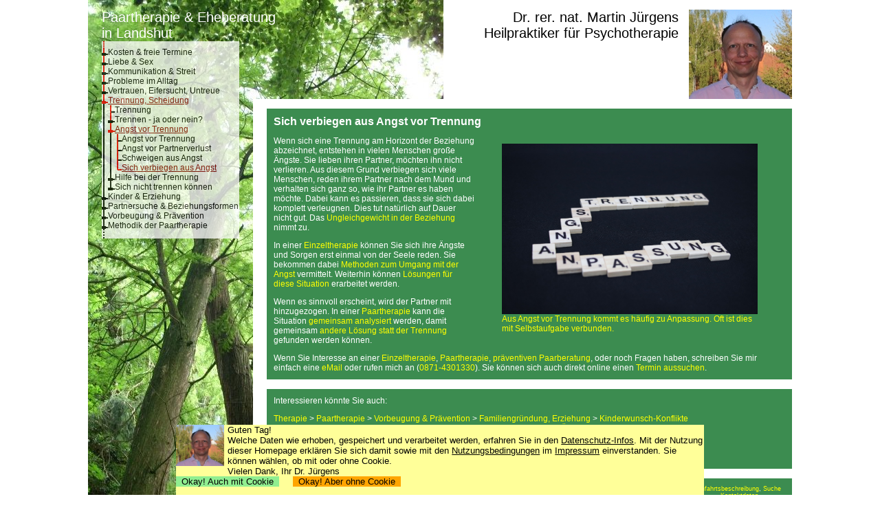

--- FILE ---
content_type: text/html; charset=UTF-8
request_url: https://www.paartherapie-landshut.info/paarberatung.php?system=2i00-2k03
body_size: 9858
content:
<html>
<head>
           <META name="robots" content="follow">
           <META NAME="Author" CONTENT="Dr. rer. nat. Martin J&uuml;rgens">
           <title>Ich verbiege mich aus Angst vor Trennung / Scheidung - Eheberatung und Paartherapie in Landshut (Praxis f&uuml;r Paarberatung und Ehetherapie in Landshut)</title>
           <META NAME="Publisher" CONTENT="www.paartherapie-landshut.info">
<meta charset="utf-8"/>
<meta name="viewport" content="width=device-width, initial-scale=1.0"/>
<style type="text/css">

/*** Mobiltelefon-Ansicht ***/

/********************************************************************
			Mobil -- CookieHinweis
********************************************************************/

div#CookieHinweis, div#FormAbsendenHinweis {
	position: fixed;
	bottom: 0;
	width: 100%;
	left: 0;
	height: 8rem;
	attachment: fixed;
	background-color: rgb(255,255,153);
	overflow:auto
}

div#FormAbsendenHinweis {
	visibility: hidden;
}

div#CookieHinweis img, div#FormAbsendenHinweis img {
	height: 3rem;
	float: left;
	margin: 0 0.2em 0.2em 0;
}

div#CookieHinweis p, div#CookieHinweis a, div#CookieHinweis p a, div#FormAbsendenHinweis p, div#FormAbsendenHinweis a, div#FormAbsendenHinweis p a {
	color: black;
	margin: 0;
	font-size: 0.6rem;
	text-decoration: none;
}

/********************************************************************
			Mobil -- YouTube
********************************************************************/

iframe#YouTube {
	width: 100%;
}

@media all and (min-width: 28em) {
	
/********************************************************************
			breitere Smartphones -- YouTube
********************************************************************/

iframe#YouTube {
	width: 20em;/* 553 px*/
	height: 10.8em/* 300px */;
	float: right;
	margin-left: 0.5em;
}

} /* @media all and (min-width: 28em) */
/*** Smart Phones quer und Tablets mit mittlerer Auflösung ***/

@media all and (min-width: 37.5rem) {
	
/********************************************************************
			MobilQuer -- CookieHinweis 
********************************************************************/

div#CookieHinweis, div#FormAbsendenHinweis {
	height: 5rem;
}
	
} /* Smart Phones quer und Tablets mit mittlerer Auflösungv */



/*** Large screens ***/

@media all and (min-width: 55rem) {

/********************************************************************
			Large -- CookieHinweis
********************************************************************/

div#CookieHinweis, div#FormAbsendenHinweis {
	left: 5%;
	width: 90%;
	height: 6.4rem;
	/*background-color: green;/*999*/
}


div#CookieHinweis img, div#FormAbsendenHinweis img {
	height: 3.8rem;
	float: left;
	margin: 0 0.4em 0 0;
}

div#CookieHinweis p, div#CookieHinweis a, div#CookieHinweis p a, div#FormAbsendenHinweis p, div#FormAbsendenHinweis a, div#FormAbsendenHinweis p a {
	margin: 0;
	font-size: 0.8rem;
	color: black;
}

} /* Large screens */


/*** Noch größer: Text-Breite anpassen ***/

@media all and (min-width: 58rem) {

/********************************************************************
			Noch größer -- CookieHinweis
********************************************************************/

div#CookieHinweis, div#FormAbsendenHinweis {
	left: 10%;
	width: 80%;
	height: 6.4rem;

	/*background-color: blue;/*999*/

	
}

} /*Noch größer*/

/*** Noch VIEL größer ***/

@media all and (min-width: 80rem) {

div#CookieHinweis, div#FormAbsendenHinweis {
	left: 20%;
	width: 60%;
	/*background-color: orange;/*999*/
}

} /*Noch VIEL größer */
</style>

           <link rel=stylesheet type="text/css" href="/formate_pt.css">
           <META NAME="keywords" CONTENT="Wunsch erf&uuml;llen, &uuml;beranpassen, besch&ouml;nigen, bes&auml;nftigen, &Uuml;beranpassung">
           <META NAME="revisit-after" CONTENT="18 days">
           <META NAME="Copyright" CONTENT="1998 - 2016 Dr. rer. nat. Martin J&uuml;rgens">
           <META NAME="description" CONTENT="F&uuml;r Landshut, Moosburg, Freising, Dingolfing, Velden, Vilsbiburg: Paarberatung, Paartherapie, Eheberatung, Ehetherapie. Sie haben Angst, der Partner k&ouml;nnte sich trennen? Deshalb passen Sie sich immer mehr an?  Das ist eine heftige Belastung f&uuml;r die Beziehung! Dr. Martin J&uuml;rgens unterst&uuml;tzt durch Paartherapie und Eheberatung in Landshut f&uuml;r das Einzugsgebiet bis Freising, Moosburg, Deggendorf, Dingolfing und Velden.">
           <META HTTP-EQUIV="Reply to" CONTENT="martin.juergens@drmj.de">
           <META NAME="Language" CONTENT="deutsch, german, de">
           <META http-equiv="expires" content="0">
<link rel="apple-touch-icon" sizes="57x57" href="/apple-icon-57x57.png">
<link rel="apple-touch-icon" sizes="60x60" href="/apple-icon-60x60.png">
<link rel="apple-touch-icon" sizes="72x72" href="/apple-icon-72x72.png">
<link rel="apple-touch-icon" sizes="76x76" href="/apple-icon-76x76.png">
<link rel="apple-touch-icon" sizes="114x114" href="/apple-icon-114x114.png">
<link rel="apple-touch-icon" sizes="120x120" href="/apple-icon-120x120.png">
<link rel="apple-touch-icon" sizes="144x144" href="/apple-icon-144x144.png">
<link rel="apple-touch-icon" sizes="152x152" href="/apple-icon-152x152.png">
<link rel="apple-touch-icon" sizes="180x180" href="/apple-icon-180x180.png">
<link rel="icon" type="image/png" sizes="192x192"  href="/android-icon-192x192.png">
<link rel="icon" type="image/png" sizes="32x32" href="/favicon-32x32.png">
<link rel="icon" type="image/png" sizes="96x96" href="/favicon-96x96.png">
<link rel="icon" type="image/png" sizes="16x16" href="/favicon-16x16.png">
<link rel="manifest" href="/manifest.json">
<meta name="msapplication-TileColor" content="#ffffff">
<meta name="msapplication-TileImage" content="/ms-icon-144x144.png">
<meta name="theme-color" content="#ffffff">

<meta http-equiv="language" content="de">

<script type="application/ld+json">
{
	"@context": "https://schema.org",
	"@type": "WebSite",
	"url": "https://www.paartherapie-landshut.info/",
	"potentialAction": {
		"@type": "SearchAction",
		"target": "https://www.paartherapie-landshut.info/paarberatung.php?system=0503&WhatToSearch={search_term_string}",
		"query-input": "required name=search_term_string"
		}
}
</script>






</head>

<style type="text/css">
p.Text  {font-family:Helvetica,Arial,sans-serif;font-size:12px;color:white}
p,ul,ol,li,ul li  {font-family:Helvetica,Arial,sans-serif;font-size:12px;color:white}
input,textarea,select {font-family:Helvetica,Arial,sans-serif;font-size:12px;color:black}
a, p a, ul li a {font-family:Helvetica,Arial,sans-serif;font-size:12px;text-decoration:none;color:yellow}
td {font-family:Helvetica,Arial,sans-serif;font-size:12px;color:yellow	}
h1 {font-family:Helvetica,Arial,sans-serif;font-size:16px;color:white}
h2 {font-family:Helvetica,Arial,sans-serif;font-size:12px;color:white}
h3 {font-family:Helvetica,Arial,sans-serif;font-size:12px;color:white;text-decoration:underline}
a.MenueLow {font-family:Helvetica,Arial,sans-serif;font-size:12px;text-decoration:none;color:black}
a.MenueHigh {font-family:Helvetica,Arial,sans-serif;font-size:12px;text-decoration:underline;color:darkred}
p.LogoLinks {font-family:Helvetica,Arial,sans-serif;font-size:20px;color:white;text-decoration:none}
a.LogoLinks {font-family:Helvetica,Arial,sans-serif;font-size:20px;color:white;text-decoration:none}
p.LogoRechts {font-family:Helvetica,Arial,sans-serif;font-size:20px;color:black;text-decoration:none;text-align:right}
a.LogoRechts {font-family:Helvetica,Arial,sans-serif;font-size:20px;color:black;text-decoration:none;text-align:right}
p.LeisteUnten {font-family:Helvetica,Arial,sans-serif;font-size:12px;color:black;text-decoration:none;text-align:right}
a.LeisteUnten {font-family:Helvetica,Arial,sans-serif;font-size:12px;color:darkred;text-decoration:none;text-align:right}
figure { max-width:50%; float:right; }
figure figurecaption, figure img { width:100% }
</style>


<body style="margin-top:0px;margin-left:0px;margin-right:0px;background-color:white;xxx-background-size:contain;">
<a name="top"></a>

<script type="application/ld+json">
{
 "@context": "http://schema.org",
 "@type": "BreadcrumbList",
 "itemListElement":
 [
  {
   "@type": "ListItem",
   "position": 1,
   "item":
   {
    "@id": "https://www.paartherapie-landshut.info/",
    "name": "Paartherapie und Eheberatung"
    }
  },
  {
   "@type": "ListItem",
   "position": 2,
   "item":
   {
    "@id": "https://www.paartherapie-landshut.info/paarberatung.php?system=2i00",
    "name": "Trennung, Scheidung"
    }
  },
  {
   "@type": "ListItem",
   "position": 3,
   "item":
   {
    "@id": "https://www.paartherapie-landshut.info/paarberatung.php?system=2i00-2k00",
    "name": "Angst vor Trennung"
    }
  },
  {
   "@type": "ListItem",
   "position": 4,
   "item":
   {
    "@id": "www.paartherapie-landshut.info/paarberatung.php?system=2i00-2k03",
    "name": "Sich verbiegen aus Angst"
    }
  }
 ]
}
</script>
<table width=1024px border=0 cellpadding=0 cellspacing=0 style="overflow:hidden;table-layout:fixed;border-collapse:collapse;border-spacing:0;empty-cells:Collapse;padding:0;background-image:url(/bilder/paarhintergrund.jpg);background-position:left top;background-repeat:no-repeat;" align=center>
	<!---- Oben Abstand ----->
	<tr>
		<td height=1px width=20px>&nbsp;</td>
		<td height=1px width=220px>&nbsp;</td>
		<td height=1px width=20px>&nbsp;</td>
		<td height=1px>&nbsp;</td> 
		<td height=1px width=500px style="background-color:white">&nbsp;</td>
	</tr>	
	<!---- Kopfzeile ----->
	<tr>
		<td width=20px>&nbsp;</td>
		<td colspan=3 valign=top style="overflow:hidden;height:10px"><p class="LogoLinks"><a class="LogoLinks" href="https://paartherapie-landshut.info">Paartherapie &amp; Eheberatung<br>in Landshut</a></p></td>
		<td width=500px rowspan=2 valign=top style="background-color:white;height:130px">
			<p class="LogoRechts">
				<img align=right src="/bilder/logo.jpg" style="overflow:hidden;width:150px;height:130px" border=0 alt="Dr. rer. nat. Martin J&uuml;rgens">
				<a class="LogoRechts" href="https://www.paartherapie-landshut.info/paarberatung.php?system=0101">Dr. rer. nat. Martin J&uuml;rgens</a> &nbsp;<br><a class="LogoRechts" href="https://www.paartherapie-landshut.info/paarberatung.php?system=0105">Heilpraktiker f&uuml;r Psychotherapie</a> &nbsp;
			</p>
		</td>		
	</tr>	
	<!---- Menue und Abstand zw. Kopf und Text ----->
	<tr>
		<td width=20px>&nbsp;</td>
		<td width=220px rowspan=8 valign=top><table cellpadding=0 cellspacing=0 border=0 style=";background-color:white;opacity:0.75"><tr>
<td style="width:2px;height:1px;border-right-width:1px;border-right-style:solid;border-right-color:red;"><p style="font-size:1px"></p></td>
<td style="width:2px;height:1px;border-left-width:1px;border-left-style:solid;border-left-color:red;"><p style="font-size:1px"></p></td>
<td style="width:3px;height:1px"><p style="font-size:1px"></p></td>
<td style="height:2px"><p style="font-size:1px"></p></td>
</tr><tr>
<td style="width:2px;height:1px;border-right-width:1px;border-right-style:solid;border-right-color:white;"><p style="font-size:1px"></p></td>
<td style="width:2px;height:1px;border-left-width:1px;border-left-style:solid;border-left-color:white;"><p style="font-size:1px"></p></td>
<td style="width:3px;height:1px"><p style="font-size:1px"></p></td>
<td style="height:1px"><p style="font-size:1px"></p></td>
</tr><tr>
<td style="width:2px;height:1px;border-right-width:1px;border-right-style:solid;border-right-color:red;"><p style="font-size:1px"></p></td>
<td style="width:2px;height:1px;border-left-width:1px;border-left-style:solid;border-left-color:red;"><p style="font-size:1px"></p></td>
<td style="width:3px;height:1px"><p style="font-size:1px"></p></td>
<td style="height:2px"><p style="font-size:1px"></p></td>
</tr><tr>
<td style="width:2px;height:1px;border-right-width:1px;border-right-style:solid;border-right-color:white;"><p style="font-size:1px"></p></td>
<td style="width:2px;height:1px;border-left-width:1px;border-left-style:solid;border-left-color:white;"><p style="font-size:1px"></p></td>
<td style="width:3px;height:1px"><p style="font-size:1px"></p></td>
<td style="height:1px"><p style="font-size:1px"></p></td>
</tr><tr>
<td style="width:2px;height:1px;border-right-width:1px;border-right-style:solid;border-right-color:red;"><p style="font-size:1px"></p></td>
<td style="width:2px;height:1px;border-left-width:1px;border-left-style:solid;border-left-color:red;"><p style="font-size:1px"></p></td>
<td style="width:3px;height:1px"><p style="font-size:1px"></p></td>
<td style="height:2px"><p style="font-size:1px"></p></td>
</tr><tr>
<td style="width:2px;height:1px;border-right-width:1px;border-right-style:solid;border-right-color:white;"><p style="font-size:1px"></p></td>
<td style="width:2px;height:1px;border-left-width:1px;border-left-style:solid;border-left-color:white;"><p style="font-size:1px"></p></td>
<td style="width:3px;height:1px"><p style="font-size:1px"></p></td>
<td style="height:1px"><p style="font-size:1px"></p></td>
</tr><tr rowspan=4>
<td style="width:2px;height:auto;2px;border-right-width:1px;border-right-style:solid;border-right-color:red;overflow:hidden;margin:0;padding:0;"><p style="font-size:4px">&nbsp;</p></td>
<td style="width:2px;height:auto;2px;border-left-width:1px;border-left-style:solid;border-left-color:red;overflow:hidden;margin:0;padding:0;"><p style="font-size:1px"></p></td>
<td style="width:3px;height:auto;2px;overflow:hidden;margin:0;padding:0;"><p style="font-size:1px"></p></td>
<td rowspan=4  style="vertical-align:middle;height:auto;12px;overflow:hidden;margin:0;padding:0;"><p>
<a href="https://www.paartherapie-landshut.info/paarberatung.php?system=0205" class="MenueLow">Kosten &amp; freie Termine</a></p>
</td>
</tr>
<tr>
<td colspan=2 rowspan=2 style="overflow:hidden;margin:0;padding:0;width:3px;height:3px;border-left-width:2px;border-left-style:solid;border-left-color:black;border-right-width:2px;border-right-style:solid;border-right-color:black;border-top-width:2px;border-top-style:solid;border-top-color:black;border-bottom-width:2px;border-bottom-style:solid;border-bottom-color:black;background-color:black"><p style="font-size:1px"></p></td><td style="overflow:hidden;margin:0;padding:0;width:3px;height:2px;border-bottom-width:1px;border-bottom-style:solid;border-bottom-color:black"><p style="font-size:1px"></p></td></tr><tr><td style="overflow:hidden;margin:0;padding:0;width:3px;height:2px;border-top-width:1px;border-top-style:solid;border-top-color:black"><p style="font-size:1px"></p></td></tr><tr><td style="overflow:hidden;margin:0;padding:0;width:2px;height:2px;border-right-width:1px;border-right-style:solid;border-right-color:red"><p style="font-size:1px"></p></td><td style="overflow:hidden;margin:0;padding:0;width:2px;height:$2px;border-left-width:1px;border-left-style:solid;border-left-color:red"><p style="font-size:1px"></p></td><td style="overflow:hidden;margin:0;padding:0;width:3px;height:2px"><p style="font-size:1px"></p></td></tr><tr rowspan=4>
<td style="width:2px;height:auto;2px;border-right-width:1px;border-right-style:solid;border-right-color:red;overflow:hidden;margin:0;padding:0;"><p style="font-size:4px">&nbsp;</p></td>
<td style="width:2px;height:auto;2px;border-left-width:1px;border-left-style:solid;border-left-color:red;overflow:hidden;margin:0;padding:0;"><p style="font-size:1px"></p></td>
<td style="width:3px;height:auto;2px;overflow:hidden;margin:0;padding:0;"><p style="font-size:1px"></p></td>
<td rowspan=4  style="vertical-align:middle;height:auto;12px;overflow:hidden;margin:0;padding:0;"><p>
<a href="https://www.paartherapie-landshut.info/paarberatung.php?system=1t00" class="MenueLow">Liebe &amp; Sex</a></p>
</td>
</tr>
<tr>
<td colspan=2 rowspan=2 style="overflow:hidden;margin:0;padding:0;width:3px;height:3px;border-left-width:2px;border-left-style:solid;border-left-color:black;border-right-width:2px;border-right-style:solid;border-right-color:black;border-top-width:2px;border-top-style:solid;border-top-color:black;border-bottom-width:2px;border-bottom-style:solid;border-bottom-color:black;background-color:black"><p style="font-size:1px"></p></td><td style="overflow:hidden;margin:0;padding:0;width:3px;height:2px;border-bottom-width:1px;border-bottom-style:solid;border-bottom-color:black"><p style="font-size:1px"></p></td></tr><tr><td style="overflow:hidden;margin:0;padding:0;width:3px;height:2px;border-top-width:1px;border-top-style:solid;border-top-color:black"><p style="font-size:1px"></p></td></tr><tr><td style="overflow:hidden;margin:0;padding:0;width:2px;height:2px;border-right-width:1px;border-right-style:solid;border-right-color:red"><p style="font-size:1px"></p></td><td style="overflow:hidden;margin:0;padding:0;width:2px;height:$2px;border-left-width:1px;border-left-style:solid;border-left-color:red"><p style="font-size:1px"></p></td><td style="overflow:hidden;margin:0;padding:0;width:3px;height:2px"><p style="font-size:1px"></p></td></tr><tr rowspan=4>
<td style="width:2px;height:auto;2px;border-right-width:1px;border-right-style:solid;border-right-color:red;overflow:hidden;margin:0;padding:0;"><p style="font-size:4px">&nbsp;</p></td>
<td style="width:2px;height:auto;2px;border-left-width:1px;border-left-style:solid;border-left-color:red;overflow:hidden;margin:0;padding:0;"><p style="font-size:1px"></p></td>
<td style="width:3px;height:auto;2px;overflow:hidden;margin:0;padding:0;"><p style="font-size:1px"></p></td>
<td rowspan=4  style="vertical-align:middle;height:auto;12px;overflow:hidden;margin:0;padding:0;"><p>
<a href="https://www.paartherapie-landshut.info/paarberatung.php?system=1y00" class="MenueLow">Kommunikation &amp; Streit</a></p>
</td>
</tr>
<tr>
<td colspan=2 rowspan=2 style="overflow:hidden;margin:0;padding:0;width:3px;height:3px;border-left-width:2px;border-left-style:solid;border-left-color:black;border-right-width:2px;border-right-style:solid;border-right-color:black;border-top-width:2px;border-top-style:solid;border-top-color:black;border-bottom-width:2px;border-bottom-style:solid;border-bottom-color:black;background-color:black"><p style="font-size:1px"></p></td><td style="overflow:hidden;margin:0;padding:0;width:3px;height:2px;border-bottom-width:1px;border-bottom-style:solid;border-bottom-color:black"><p style="font-size:1px"></p></td></tr><tr><td style="overflow:hidden;margin:0;padding:0;width:3px;height:2px;border-top-width:1px;border-top-style:solid;border-top-color:black"><p style="font-size:1px"></p></td></tr><tr><td style="overflow:hidden;margin:0;padding:0;width:2px;height:2px;border-right-width:1px;border-right-style:solid;border-right-color:red"><p style="font-size:1px"></p></td><td style="overflow:hidden;margin:0;padding:0;width:2px;height:$2px;border-left-width:1px;border-left-style:solid;border-left-color:red"><p style="font-size:1px"></p></td><td style="overflow:hidden;margin:0;padding:0;width:3px;height:2px"><p style="font-size:1px"></p></td></tr><tr rowspan=4>
<td style="width:2px;height:auto;2px;border-right-width:1px;border-right-style:solid;border-right-color:red;overflow:hidden;margin:0;padding:0;"><p style="font-size:4px">&nbsp;</p></td>
<td style="width:2px;height:auto;2px;border-left-width:1px;border-left-style:solid;border-left-color:red;overflow:hidden;margin:0;padding:0;"><p style="font-size:1px"></p></td>
<td style="width:3px;height:auto;2px;overflow:hidden;margin:0;padding:0;"><p style="font-size:1px"></p></td>
<td rowspan=4  style="vertical-align:middle;height:auto;12px;overflow:hidden;margin:0;padding:0;"><p>
<a href="https://www.paartherapie-landshut.info/paarberatung.php?system=2200" class="MenueLow">Probleme im Alltag</a></p>
</td>
</tr>
<tr>
<td colspan=2 rowspan=2 style="overflow:hidden;margin:0;padding:0;width:3px;height:3px;border-left-width:2px;border-left-style:solid;border-left-color:black;border-right-width:2px;border-right-style:solid;border-right-color:black;border-top-width:2px;border-top-style:solid;border-top-color:black;border-bottom-width:2px;border-bottom-style:solid;border-bottom-color:black;background-color:black"><p style="font-size:1px"></p></td><td style="overflow:hidden;margin:0;padding:0;width:3px;height:2px;border-bottom-width:1px;border-bottom-style:solid;border-bottom-color:black"><p style="font-size:1px"></p></td></tr><tr><td style="overflow:hidden;margin:0;padding:0;width:3px;height:2px;border-top-width:1px;border-top-style:solid;border-top-color:black"><p style="font-size:1px"></p></td></tr><tr><td style="overflow:hidden;margin:0;padding:0;width:2px;height:2px;border-right-width:1px;border-right-style:solid;border-right-color:red"><p style="font-size:1px"></p></td><td style="overflow:hidden;margin:0;padding:0;width:2px;height:$2px;border-left-width:1px;border-left-style:solid;border-left-color:red"><p style="font-size:1px"></p></td><td style="overflow:hidden;margin:0;padding:0;width:3px;height:2px"><p style="font-size:1px"></p></td></tr><tr rowspan=4>
<td style="width:2px;height:auto;2px;border-right-width:1px;border-right-style:solid;border-right-color:red;overflow:hidden;margin:0;padding:0;"><p style="font-size:4px">&nbsp;</p></td>
<td style="width:2px;height:auto;2px;border-left-width:1px;border-left-style:solid;border-left-color:red;overflow:hidden;margin:0;padding:0;"><p style="font-size:1px"></p></td>
<td style="width:3px;height:auto;2px;overflow:hidden;margin:0;padding:0;"><p style="font-size:1px"></p></td>
<td rowspan=4  style="vertical-align:middle;height:auto;12px;overflow:hidden;margin:0;padding:0;"><p>
<a href="https://www.paartherapie-landshut.info/paarberatung.php?system=2600" class="MenueLow">Vertrauen, Eifersucht, Untreue</a></p>
</td>
</tr>
<tr>
<td colspan=2 rowspan=2 style="overflow:hidden;margin:0;padding:0;width:3px;height:3px;border-left-width:2px;border-left-style:solid;border-left-color:black;border-right-width:2px;border-right-style:solid;border-right-color:black;border-top-width:2px;border-top-style:solid;border-top-color:black;border-bottom-width:2px;border-bottom-style:solid;border-bottom-color:black;background-color:black"><p style="font-size:1px"></p></td><td style="overflow:hidden;margin:0;padding:0;width:3px;height:2px;border-bottom-width:1px;border-bottom-style:solid;border-bottom-color:black"><p style="font-size:1px"></p></td></tr><tr><td style="overflow:hidden;margin:0;padding:0;width:3px;height:2px;border-top-width:1px;border-top-style:solid;border-top-color:black"><p style="font-size:1px"></p></td></tr><tr><td style="overflow:hidden;margin:0;padding:0;width:2px;height:2px;border-right-width:1px;border-right-style:solid;border-right-color:red"><p style="font-size:1px"></p></td><td style="overflow:hidden;margin:0;padding:0;width:2px;height:$2px;border-left-width:1px;border-left-style:solid;border-left-color:red"><p style="font-size:1px"></p></td><td style="overflow:hidden;margin:0;padding:0;width:3px;height:2px"><p style="font-size:1px"></p></td></tr><tr rowspan=4>
<td style="width:2px;height:auto;2px;border-right-width:1px;border-right-style:solid;border-right-color:red;overflow:hidden;margin:0;padding:0;"><p style="font-size:4px">&nbsp;</p></td>
<td style="width:2px;height:auto;2px;border-left-width:1px;border-left-style:solid;border-left-color:red;overflow:hidden;margin:0;padding:0;"><p style="font-size:1px"></p></td>
<td style="width:3px;height:auto;2px;overflow:hidden;margin:0;padding:0;"><p style="font-size:1px"></p></td>
<td rowspan=4  style="vertical-align:middle;height:auto;12px;overflow:hidden;margin:0;padding:0;"><p>
<a href="https://www.paartherapie-landshut.info/paarberatung.php?system=2i00" class="MenueHigh">Trennung, Scheidung</a></p>
</td>
</tr>
<tr>
<td colspan=2 rowspan=2 style="overflow:hidden;margin:0;padding:0;width:3px;height:3px;border-left-width:2px;border-left-style:solid;border-left-color:red;border-right-width:2px;border-right-style:solid;border-right-color:red;border-top-width:2px;border-top-style:solid;border-top-color:red;border-bottom-width:2px;border-bottom-style:solid;border-bottom-color:red;background-color:red"><p style="font-size:1px"></p></td><td style="overflow:hidden;margin:0;padding:0;width:3px;height:2px;border-bottom-width:1px;border-bottom-style:solid;border-bottom-color:red"><p style="font-size:1px"></p></td></tr><tr><td style="overflow:hidden;margin:0;padding:0;width:3px;height:2px;border-top-width:1px;border-top-style:solid;border-top-color:red"><p style="font-size:1px"></p></td></tr><tr><td style="overflow:hidden;margin:0;padding:0;width:2px;height:2px;border-right-width:1px;border-right-style:solid;border-right-color:black"><p style="font-size:1px"></p></td><td style="overflow:hidden;margin:0;padding:0;width:2px;height:$2px;border-left-width:1px;border-left-style:solid;border-left-color:black"><p style="font-size:1px"></p></td><td style="overflow:hidden;margin:0;padding:0;width:3px;height:2px"><p style="font-size:1px"></p></td></tr><tr>
<td style="overflow:hidden;margin:0;padding:0;width:2px;height:2px;border-right-width:1px;border-right-style:solid;border-right-color:black"><p style="font-size:1px"></p></td>
<td style="overflow:hidden;margin:0;padding:0;width:2px;height:2px;border-left-width:1px;border-left-style:solid;border-left-color:black"><p style="font-size:1px"></p></td>
<td style="overflow:hidden;margin:0;padding:0;width:3px;height:2px"><p style="font-size:1px"></p></td><td>
<table cellpadding=0 cellspacing=0 border=0 style=""><tr rowspan=4>
<td style="width:2px;height:auto;2px;border-right-width:1px;border-right-style:solid;border-right-color:red;overflow:hidden;margin:0;padding:0;"><p style="font-size:4px">&nbsp;</p></td>
<td style="width:2px;height:auto;2px;border-left-width:1px;border-left-style:solid;border-left-color:red;overflow:hidden;margin:0;padding:0;"><p style="font-size:1px"></p></td>
<td style="width:3px;height:auto;2px;overflow:hidden;margin:0;padding:0;"><p style="font-size:1px"></p></td>
<td rowspan=4  style="vertical-align:middle;height:auto;12px;overflow:hidden;margin:0;padding:0;"><p>
<a href="https://www.paartherapie-landshut.info/paarberatung.php?system=2i00" class="MenueLow">Trennung</a></p>
</td>
</tr>
<tr>
<td style="overflow:hidden;margin:0;padding:0;width:2px;height:2px;border-right-width:1px;border-right-style:solid;border-right-color:red;"><p style="font-size:1px"></p></td><td style="overflow:hidden;margin:0;padding:0;width:2px;height:2px;border-left-width:1px;border-left-style:solid;border-left-color:red;border-bottom-width:1px;border-bottom-style:solid;border-bottom-color:black"><p style="font-size:1px"></p></td><td style="overflow:hidden;margin:0;padding:0;width:3px;height:2px;border-bottom-width:1px;border-bottom-style:solid;border-bottom-color:black"><p style="font-size:1px"></p></td></tr><tr><td style="overflow:hidden;margin:0;padding:0;width:3px;height:2px;border-right-width:1px;border-right-style:solid;border-right-color:red;"><p style="font-size:1px"></p></td><td style="overflow:hidden;margin:0;padding:0;width:2px;height:2px;border-left-width:1px;border-left-style:solid;border-left-color:red;border-top-width:1px;border-top-style:solid;border-top-color:black"><p style="font-size:1px"></p></td><td style="overflow:hidden;margin:0;padding:0;width:2px;height:2px;border-top-width:1px;border-top-style:solid;border-top-color:black"><p style="font-size:1px"></p></td></tr><tr><td style="overflow:hidden;margin:0;padding:0;width:2px;height:2px;border-right-width:1px;border-right-style:solid;border-right-color:red"><p style="font-size:1px"></p></td><td style="overflow:hidden;margin:0;padding:0;width:2px;height:$2px;border-left-width:1px;border-left-style:solid;border-left-color:red"><p style="font-size:1px"></p></td><td style="overflow:hidden;margin:0;padding:0;width:3px;height:2px"><p style="font-size:1px"></p></td></tr><tr rowspan=4>
<td style="width:2px;height:auto;2px;border-right-width:1px;border-right-style:solid;border-right-color:red;overflow:hidden;margin:0;padding:0;"><p style="font-size:4px">&nbsp;</p></td>
<td style="width:2px;height:auto;2px;border-left-width:1px;border-left-style:solid;border-left-color:red;overflow:hidden;margin:0;padding:0;"><p style="font-size:1px"></p></td>
<td style="width:3px;height:auto;2px;overflow:hidden;margin:0;padding:0;"><p style="font-size:1px"></p></td>
<td rowspan=4  style="vertical-align:middle;height:auto;12px;overflow:hidden;margin:0;padding:0;"><p>
<a href="https://www.paartherapie-landshut.info/paarberatung.php?system=2i00-2j00" class="MenueLow">Trennen - ja oder nein?</a></p>
</td>
</tr>
<tr>
<td colspan=2 rowspan=2 style="overflow:hidden;margin:0;padding:0;width:3px;height:3px;border-left-width:2px;border-left-style:solid;border-left-color:black;border-right-width:2px;border-right-style:solid;border-right-color:black;border-top-width:2px;border-top-style:solid;border-top-color:black;border-bottom-width:2px;border-bottom-style:solid;border-bottom-color:black;background-color:black"><p style="font-size:1px"></p></td><td style="overflow:hidden;margin:0;padding:0;width:3px;height:2px;border-bottom-width:1px;border-bottom-style:solid;border-bottom-color:black"><p style="font-size:1px"></p></td></tr><tr><td style="overflow:hidden;margin:0;padding:0;width:3px;height:2px;border-top-width:1px;border-top-style:solid;border-top-color:black"><p style="font-size:1px"></p></td></tr><tr><td style="overflow:hidden;margin:0;padding:0;width:2px;height:2px;border-right-width:1px;border-right-style:solid;border-right-color:red"><p style="font-size:1px"></p></td><td style="overflow:hidden;margin:0;padding:0;width:2px;height:$2px;border-left-width:1px;border-left-style:solid;border-left-color:red"><p style="font-size:1px"></p></td><td style="overflow:hidden;margin:0;padding:0;width:3px;height:2px"><p style="font-size:1px"></p></td></tr><tr rowspan=4>
<td style="width:2px;height:auto;2px;border-right-width:1px;border-right-style:solid;border-right-color:red;overflow:hidden;margin:0;padding:0;"><p style="font-size:4px">&nbsp;</p></td>
<td style="width:2px;height:auto;2px;border-left-width:1px;border-left-style:solid;border-left-color:red;overflow:hidden;margin:0;padding:0;"><p style="font-size:1px"></p></td>
<td style="width:3px;height:auto;2px;overflow:hidden;margin:0;padding:0;"><p style="font-size:1px"></p></td>
<td rowspan=4  style="vertical-align:middle;height:auto;12px;overflow:hidden;margin:0;padding:0;"><p>
<a href="https://www.paartherapie-landshut.info/paarberatung.php?system=2i00-2k00" class="MenueHigh">Angst vor Trennung</a></p>
</td>
</tr>
<tr>
<td colspan=2 rowspan=2 style="overflow:hidden;margin:0;padding:0;width:3px;height:3px;border-left-width:2px;border-left-style:solid;border-left-color:red;border-right-width:2px;border-right-style:solid;border-right-color:red;border-top-width:2px;border-top-style:solid;border-top-color:red;border-bottom-width:2px;border-bottom-style:solid;border-bottom-color:red;background-color:red"><p style="font-size:1px"></p></td><td style="overflow:hidden;margin:0;padding:0;width:3px;height:2px;border-bottom-width:1px;border-bottom-style:solid;border-bottom-color:red"><p style="font-size:1px"></p></td></tr><tr><td style="overflow:hidden;margin:0;padding:0;width:3px;height:2px;border-top-width:1px;border-top-style:solid;border-top-color:red"><p style="font-size:1px"></p></td></tr><tr><td style="overflow:hidden;margin:0;padding:0;width:2px;height:2px;border-right-width:1px;border-right-style:solid;border-right-color:black"><p style="font-size:1px"></p></td><td style="overflow:hidden;margin:0;padding:0;width:2px;height:$2px;border-left-width:1px;border-left-style:solid;border-left-color:black"><p style="font-size:1px"></p></td><td style="overflow:hidden;margin:0;padding:0;width:3px;height:2px"><p style="font-size:1px"></p></td></tr><tr>
<td style="overflow:hidden;margin:0;padding:0;width:2px;height:2px;border-right-width:1px;border-right-style:solid;border-right-color:black"><p style="font-size:1px"></p></td>
<td style="overflow:hidden;margin:0;padding:0;width:2px;height:2px;border-left-width:1px;border-left-style:solid;border-left-color:black"><p style="font-size:1px"></p></td>
<td style="overflow:hidden;margin:0;padding:0;width:3px;height:2px"><p style="font-size:1px"></p></td><td>
<table cellpadding=0 cellspacing=0 border=0 style=""><tr rowspan=4>
<td style="width:2px;height:auto;2px;border-right-width:1px;border-right-style:solid;border-right-color:red;overflow:hidden;margin:0;padding:0;"><p style="font-size:4px">&nbsp;</p></td>
<td style="width:2px;height:auto;2px;border-left-width:1px;border-left-style:solid;border-left-color:red;overflow:hidden;margin:0;padding:0;"><p style="font-size:1px"></p></td>
<td style="width:3px;height:auto;2px;overflow:hidden;margin:0;padding:0;"><p style="font-size:1px"></p></td>
<td rowspan=4  style="vertical-align:middle;height:auto;12px;overflow:hidden;margin:0;padding:0;"><p>
<a href="https://www.paartherapie-landshut.info/paarberatung.php?system=2i00-2k00" class="MenueLow">Angst vor Trennung</a></p>
</td>
</tr>
<tr>
<td style="overflow:hidden;margin:0;padding:0;width:2px;height:2px;border-right-width:1px;border-right-style:solid;border-right-color:red;"><p style="font-size:1px"></p></td><td style="overflow:hidden;margin:0;padding:0;width:2px;height:2px;border-left-width:1px;border-left-style:solid;border-left-color:red;border-bottom-width:1px;border-bottom-style:solid;border-bottom-color:black"><p style="font-size:1px"></p></td><td style="overflow:hidden;margin:0;padding:0;width:3px;height:2px;border-bottom-width:1px;border-bottom-style:solid;border-bottom-color:black"><p style="font-size:1px"></p></td></tr><tr><td style="overflow:hidden;margin:0;padding:0;width:3px;height:2px;border-right-width:1px;border-right-style:solid;border-right-color:red;"><p style="font-size:1px"></p></td><td style="overflow:hidden;margin:0;padding:0;width:2px;height:2px;border-left-width:1px;border-left-style:solid;border-left-color:red;border-top-width:1px;border-top-style:solid;border-top-color:black"><p style="font-size:1px"></p></td><td style="overflow:hidden;margin:0;padding:0;width:2px;height:2px;border-top-width:1px;border-top-style:solid;border-top-color:black"><p style="font-size:1px"></p></td></tr><tr><td style="overflow:hidden;margin:0;padding:0;width:2px;height:2px;border-right-width:1px;border-right-style:solid;border-right-color:red"><p style="font-size:1px"></p></td><td style="overflow:hidden;margin:0;padding:0;width:2px;height:$2px;border-left-width:1px;border-left-style:solid;border-left-color:red"><p style="font-size:1px"></p></td><td style="overflow:hidden;margin:0;padding:0;width:3px;height:2px"><p style="font-size:1px"></p></td></tr><tr rowspan=4>
<td style="width:2px;height:auto;2px;border-right-width:1px;border-right-style:solid;border-right-color:red;overflow:hidden;margin:0;padding:0;"><p style="font-size:4px">&nbsp;</p></td>
<td style="width:2px;height:auto;2px;border-left-width:1px;border-left-style:solid;border-left-color:red;overflow:hidden;margin:0;padding:0;"><p style="font-size:1px"></p></td>
<td style="width:3px;height:auto;2px;overflow:hidden;margin:0;padding:0;"><p style="font-size:1px"></p></td>
<td rowspan=4  style="vertical-align:middle;height:auto;12px;overflow:hidden;margin:0;padding:0;"><p>
<a href="https://www.paartherapie-landshut.info/paarberatung.php?system=2i00-2k01" class="MenueLow">Angst vor Partnerverlust</a></p>
</td>
</tr>
<tr>
<td style="overflow:hidden;margin:0;padding:0;width:2px;height:2px;border-right-width:1px;border-right-style:solid;border-right-color:red;"><p style="font-size:1px"></p></td><td style="overflow:hidden;margin:0;padding:0;width:2px;height:2px;border-left-width:1px;border-left-style:solid;border-left-color:red;border-bottom-width:1px;border-bottom-style:solid;border-bottom-color:black"><p style="font-size:1px"></p></td><td style="overflow:hidden;margin:0;padding:0;width:3px;height:2px;border-bottom-width:1px;border-bottom-style:solid;border-bottom-color:black"><p style="font-size:1px"></p></td></tr><tr><td style="overflow:hidden;margin:0;padding:0;width:3px;height:2px;border-right-width:1px;border-right-style:solid;border-right-color:red;"><p style="font-size:1px"></p></td><td style="overflow:hidden;margin:0;padding:0;width:2px;height:2px;border-left-width:1px;border-left-style:solid;border-left-color:red;border-top-width:1px;border-top-style:solid;border-top-color:black"><p style="font-size:1px"></p></td><td style="overflow:hidden;margin:0;padding:0;width:2px;height:2px;border-top-width:1px;border-top-style:solid;border-top-color:black"><p style="font-size:1px"></p></td></tr><tr><td style="overflow:hidden;margin:0;padding:0;width:2px;height:2px;border-right-width:1px;border-right-style:solid;border-right-color:red"><p style="font-size:1px"></p></td><td style="overflow:hidden;margin:0;padding:0;width:2px;height:$2px;border-left-width:1px;border-left-style:solid;border-left-color:red"><p style="font-size:1px"></p></td><td style="overflow:hidden;margin:0;padding:0;width:3px;height:2px"><p style="font-size:1px"></p></td></tr><tr rowspan=4>
<td style="width:2px;height:auto;2px;border-right-width:1px;border-right-style:solid;border-right-color:red;overflow:hidden;margin:0;padding:0;"><p style="font-size:4px">&nbsp;</p></td>
<td style="width:2px;height:auto;2px;border-left-width:1px;border-left-style:solid;border-left-color:red;overflow:hidden;margin:0;padding:0;"><p style="font-size:1px"></p></td>
<td style="width:3px;height:auto;2px;overflow:hidden;margin:0;padding:0;"><p style="font-size:1px"></p></td>
<td rowspan=4  style="vertical-align:middle;height:auto;12px;overflow:hidden;margin:0;padding:0;"><p>
<a href="https://www.paartherapie-landshut.info/paarberatung.php?system=2i00-2k02" class="MenueLow">Schweigen aus Angst</a></p>
</td>
</tr>
<tr>
<td style="overflow:hidden;margin:0;padding:0;width:2px;height:2px;border-right-width:1px;border-right-style:solid;border-right-color:red;"><p style="font-size:1px"></p></td><td style="overflow:hidden;margin:0;padding:0;width:2px;height:2px;border-left-width:1px;border-left-style:solid;border-left-color:red;border-bottom-width:1px;border-bottom-style:solid;border-bottom-color:black"><p style="font-size:1px"></p></td><td style="overflow:hidden;margin:0;padding:0;width:3px;height:2px;border-bottom-width:1px;border-bottom-style:solid;border-bottom-color:black"><p style="font-size:1px"></p></td></tr><tr><td style="overflow:hidden;margin:0;padding:0;width:3px;height:2px;border-right-width:1px;border-right-style:solid;border-right-color:red;"><p style="font-size:1px"></p></td><td style="overflow:hidden;margin:0;padding:0;width:2px;height:2px;border-left-width:1px;border-left-style:solid;border-left-color:red;border-top-width:1px;border-top-style:solid;border-top-color:black"><p style="font-size:1px"></p></td><td style="overflow:hidden;margin:0;padding:0;width:2px;height:2px;border-top-width:1px;border-top-style:solid;border-top-color:black"><p style="font-size:1px"></p></td></tr><tr><td style="overflow:hidden;margin:0;padding:0;width:2px;height:2px;border-right-width:1px;border-right-style:solid;border-right-color:red"><p style="font-size:1px"></p></td><td style="overflow:hidden;margin:0;padding:0;width:2px;height:$2px;border-left-width:1px;border-left-style:solid;border-left-color:red"><p style="font-size:1px"></p></td><td style="overflow:hidden;margin:0;padding:0;width:3px;height:2px"><p style="font-size:1px"></p></td></tr><tr rowspan=4>
<td style="width:2px;height:auto;2px;border-right-width:1px;border-right-style:solid;border-right-color:red;overflow:hidden;margin:0;padding:0;"><p style="font-size:4px">&nbsp;</p></td>
<td style="width:2px;height:auto;2px;border-left-width:1px;border-left-style:solid;border-left-color:red;overflow:hidden;margin:0;padding:0;"><p style="font-size:1px"></p></td>
<td style="width:3px;height:auto;2px;overflow:hidden;margin:0;padding:0;"><p style="font-size:1px"></p></td>
<td rowspan=4  style="vertical-align:middle;height:auto;12px;overflow:hidden;margin:0;padding:0;"><p>
<a href="https://www.paartherapie-landshut.info/paarberatung.php?system=2i00-2k03" class="MenueHigh">Sich verbiegen aus Angst</a></p>
</td>
</tr>
<tr>
<td style="overflow:hidden;margin:0;padding:0;width:2px;height:2px;border-right-width:1px;border-right-style:solid;border-right-color:red;"><p style="font-size:1px"></p></td><td style="overflow:hidden;margin:0;padding:0;width:2px;height:2px;border-left-width:1px;border-left-style:solid;border-left-color:red;border-bottom-width:1px;border-bottom-style:solid;border-bottom-color:red"><p style="font-size:1px"></p></td><td style="overflow:hidden;margin:0;padding:0;width:3px;height:2px;border-bottom-width:1px;border-bottom-style:solid;border-bottom-color:red"><p style="font-size:1px"></p></td></tr><tr><td style="overflow:hidden;margin:0;padding:0;width:3px;height:2px;"><p style="font-size:1px"></p></td><td style="overflow:hidden;margin:0;padding:0;width:2px;height:2px;border-top-width:1px;border-top-style:solid;border-top-color:red"><p style="font-size:1px"></p></td><td style="overflow:hidden;margin:0;padding:0;width:2px;height:2px;border-top-width:1px;border-top-style:solid;border-top-color:red"><p style="font-size:1px"></p></td></tr><tr><td style="overflow:hidden;margin:0;padding:0;width:2px;height:2px"><p style="font-size:1px"></p></td><td style="overflow:hidden;margin:0;padding:0;width:2px;height:$2px"><p style="font-size:1px"></p></td><td style="overflow:hidden;margin:0;padding:0;width:3px;height:2px"><p style="font-size:1px"></p></td></tr></table></td>
</tr>
<tr rowspan=4>
<td style="width:2px;height:auto;2px;border-right-width:1px;border-right-style:solid;border-right-color:black;overflow:hidden;margin:0;padding:0;"><p style="font-size:4px">&nbsp;</p></td>
<td style="width:2px;height:auto;2px;border-left-width:1px;border-left-style:solid;border-left-color:black;overflow:hidden;margin:0;padding:0;"><p style="font-size:1px"></p></td>
<td style="width:3px;height:auto;2px;overflow:hidden;margin:0;padding:0;"><p style="font-size:1px"></p></td>
<td rowspan=4  style="vertical-align:middle;height:auto;12px;overflow:hidden;margin:0;padding:0;"><p>
<a href="https://www.paartherapie-landshut.info/paarberatung.php?system=2i00-2l00" class="MenueLow">Hilfe bei der Trennung</a></p>
</td>
</tr>
<tr>
<td colspan=2 rowspan=2 style="overflow:hidden;margin:0;padding:0;width:3px;height:3px;border-left-width:2px;border-left-style:solid;border-left-color:black;border-right-width:2px;border-right-style:solid;border-right-color:black;border-top-width:2px;border-top-style:solid;border-top-color:black;border-bottom-width:2px;border-bottom-style:solid;border-bottom-color:black;background-color:black"><p style="font-size:1px"></p></td><td style="overflow:hidden;margin:0;padding:0;width:3px;height:2px;border-bottom-width:1px;border-bottom-style:solid;border-bottom-color:black"><p style="font-size:1px"></p></td></tr><tr><td style="overflow:hidden;margin:0;padding:0;width:3px;height:2px;border-top-width:1px;border-top-style:solid;border-top-color:black"><p style="font-size:1px"></p></td></tr><tr><td style="overflow:hidden;margin:0;padding:0;width:2px;height:2px;border-right-width:1px;border-right-style:solid;border-right-color:black"><p style="font-size:1px"></p></td><td style="overflow:hidden;margin:0;padding:0;width:2px;height:$2px;border-left-width:1px;border-left-style:solid;border-left-color:black"><p style="font-size:1px"></p></td><td style="overflow:hidden;margin:0;padding:0;width:3px;height:2px"><p style="font-size:1px"></p></td></tr><tr rowspan=4>
<td style="width:2px;height:auto;2px;border-right-width:1px;border-right-style:solid;border-right-color:black;overflow:hidden;margin:0;padding:0;"><p style="font-size:4px">&nbsp;</p></td>
<td style="width:2px;height:auto;2px;border-left-width:1px;border-left-style:solid;border-left-color:black;overflow:hidden;margin:0;padding:0;"><p style="font-size:1px"></p></td>
<td style="width:3px;height:auto;2px;overflow:hidden;margin:0;padding:0;"><p style="font-size:1px"></p></td>
<td rowspan=4  style="vertical-align:middle;height:auto;12px;overflow:hidden;margin:0;padding:0;"><p>
<a href="https://www.paartherapie-landshut.info/paarberatung.php?system=2i00-2m00" class="MenueLow">Sich nicht trennen k&ouml;nnen</a></p>
</td>
</tr>
<tr>
<td colspan=2 rowspan=2 style="overflow:hidden;margin:0;padding:0;width:3px;height:3px;border-left-width:2px;border-left-style:solid;border-left-color:black;border-right-width:2px;border-right-style:solid;border-right-color:black;border-top-width:2px;border-top-style:solid;border-top-color:black;border-bottom-width:2px;border-bottom-style:solid;border-bottom-color:black;background-color:black"><p style="font-size:1px"></p></td><td style="overflow:hidden;margin:0;padding:0;width:3px;height:2px;border-bottom-width:1px;border-bottom-style:solid;border-bottom-color:black"><p style="font-size:1px"></p></td></tr><tr><td style="overflow:hidden;margin:0;padding:0;width:3px;height:2px;border-top-width:1px;border-top-style:solid;border-top-color:black"><p style="font-size:1px"></p></td></tr><tr><td style="overflow:hidden;margin:0;padding:0;width:2px;height:2px"><p style="font-size:1px"></p></td><td style="overflow:hidden;margin:0;padding:0;width:2px;height:$2px"><p style="font-size:1px"></p></td><td style="overflow:hidden;margin:0;padding:0;width:3px;height:2px"><p style="font-size:1px"></p></td></tr></table></td>
</tr>
<tr rowspan=4>
<td style="width:2px;height:auto;2px;border-right-width:1px;border-right-style:solid;border-right-color:black;overflow:hidden;margin:0;padding:0;"><p style="font-size:4px">&nbsp;</p></td>
<td style="width:2px;height:auto;2px;border-left-width:1px;border-left-style:solid;border-left-color:black;overflow:hidden;margin:0;padding:0;"><p style="font-size:1px"></p></td>
<td style="width:3px;height:auto;2px;overflow:hidden;margin:0;padding:0;"><p style="font-size:1px"></p></td>
<td rowspan=4  style="vertical-align:middle;height:auto;12px;overflow:hidden;margin:0;padding:0;"><p>
<a href="https://www.paartherapie-landshut.info/paarberatung.php?system=2o00" class="MenueLow">Kinder &amp; Erziehung</a></p>
</td>
</tr>
<tr>
<td colspan=2 rowspan=2 style="overflow:hidden;margin:0;padding:0;width:3px;height:3px;border-left-width:2px;border-left-style:solid;border-left-color:black;border-right-width:2px;border-right-style:solid;border-right-color:black;border-top-width:2px;border-top-style:solid;border-top-color:black;border-bottom-width:2px;border-bottom-style:solid;border-bottom-color:black;background-color:black"><p style="font-size:1px"></p></td><td style="overflow:hidden;margin:0;padding:0;width:3px;height:2px;border-bottom-width:1px;border-bottom-style:solid;border-bottom-color:black"><p style="font-size:1px"></p></td></tr><tr><td style="overflow:hidden;margin:0;padding:0;width:3px;height:2px;border-top-width:1px;border-top-style:solid;border-top-color:black"><p style="font-size:1px"></p></td></tr><tr><td style="overflow:hidden;margin:0;padding:0;width:2px;height:2px;border-right-width:1px;border-right-style:solid;border-right-color:black"><p style="font-size:1px"></p></td><td style="overflow:hidden;margin:0;padding:0;width:2px;height:$2px;border-left-width:1px;border-left-style:solid;border-left-color:black"><p style="font-size:1px"></p></td><td style="overflow:hidden;margin:0;padding:0;width:3px;height:2px"><p style="font-size:1px"></p></td></tr><tr rowspan=4>
<td style="width:2px;height:auto;2px;border-right-width:1px;border-right-style:solid;border-right-color:black;overflow:hidden;margin:0;padding:0;"><p style="font-size:4px">&nbsp;</p></td>
<td style="width:2px;height:auto;2px;border-left-width:1px;border-left-style:solid;border-left-color:black;overflow:hidden;margin:0;padding:0;"><p style="font-size:1px"></p></td>
<td style="width:3px;height:auto;2px;overflow:hidden;margin:0;padding:0;"><p style="font-size:1px"></p></td>
<td rowspan=4  style="vertical-align:middle;height:auto;12px;overflow:hidden;margin:0;padding:0;"><p>
<a href="https://www.paartherapie-landshut.info/paarberatung.php?system=2w00" class="MenueLow">Partnersuche &amp; Beziehungsformen</a></p>
</td>
</tr>
<tr>
<td colspan=2 rowspan=2 style="overflow:hidden;margin:0;padding:0;width:3px;height:3px;border-left-width:2px;border-left-style:solid;border-left-color:black;border-right-width:2px;border-right-style:solid;border-right-color:black;border-top-width:2px;border-top-style:solid;border-top-color:black;border-bottom-width:2px;border-bottom-style:solid;border-bottom-color:black;background-color:black"><p style="font-size:1px"></p></td><td style="overflow:hidden;margin:0;padding:0;width:3px;height:2px;border-bottom-width:1px;border-bottom-style:solid;border-bottom-color:black"><p style="font-size:1px"></p></td></tr><tr><td style="overflow:hidden;margin:0;padding:0;width:3px;height:2px;border-top-width:1px;border-top-style:solid;border-top-color:black"><p style="font-size:1px"></p></td></tr><tr><td style="overflow:hidden;margin:0;padding:0;width:2px;height:2px;border-right-width:1px;border-right-style:solid;border-right-color:black"><p style="font-size:1px"></p></td><td style="overflow:hidden;margin:0;padding:0;width:2px;height:$2px;border-left-width:1px;border-left-style:solid;border-left-color:black"><p style="font-size:1px"></p></td><td style="overflow:hidden;margin:0;padding:0;width:3px;height:2px"><p style="font-size:1px"></p></td></tr><tr rowspan=4>
<td style="width:2px;height:auto;2px;border-right-width:1px;border-right-style:solid;border-right-color:black;overflow:hidden;margin:0;padding:0;"><p style="font-size:4px">&nbsp;</p></td>
<td style="width:2px;height:auto;2px;border-left-width:1px;border-left-style:solid;border-left-color:black;overflow:hidden;margin:0;padding:0;"><p style="font-size:1px"></p></td>
<td style="width:3px;height:auto;2px;overflow:hidden;margin:0;padding:0;"><p style="font-size:1px"></p></td>
<td rowspan=4  style="vertical-align:middle;height:auto;12px;overflow:hidden;margin:0;padding:0;"><p>
<a href="https://www.paartherapie-landshut.info/paarberatung.php?system=2z00" class="MenueLow">Vorbeugung &amp; Pr&auml;vention</a></p>
</td>
</tr>
<tr>
<td colspan=2 rowspan=2 style="overflow:hidden;margin:0;padding:0;width:3px;height:3px;border-left-width:2px;border-left-style:solid;border-left-color:black;border-right-width:2px;border-right-style:solid;border-right-color:black;border-top-width:2px;border-top-style:solid;border-top-color:black;border-bottom-width:2px;border-bottom-style:solid;border-bottom-color:black;background-color:black"><p style="font-size:1px"></p></td><td style="overflow:hidden;margin:0;padding:0;width:3px;height:2px;border-bottom-width:1px;border-bottom-style:solid;border-bottom-color:black"><p style="font-size:1px"></p></td></tr><tr><td style="overflow:hidden;margin:0;padding:0;width:3px;height:2px;border-top-width:1px;border-top-style:solid;border-top-color:black"><p style="font-size:1px"></p></td></tr><tr><td style="overflow:hidden;margin:0;padding:0;width:2px;height:2px;border-right-width:1px;border-right-style:solid;border-right-color:black"><p style="font-size:1px"></p></td><td style="overflow:hidden;margin:0;padding:0;width:2px;height:$2px;border-left-width:1px;border-left-style:solid;border-left-color:black"><p style="font-size:1px"></p></td><td style="overflow:hidden;margin:0;padding:0;width:3px;height:2px"><p style="font-size:1px"></p></td></tr><tr rowspan=4>
<td style="width:2px;height:auto;2px;border-right-width:1px;border-right-style:solid;border-right-color:black;overflow:hidden;margin:0;padding:0;"><p style="font-size:4px">&nbsp;</p></td>
<td style="width:2px;height:auto;2px;border-left-width:1px;border-left-style:solid;border-left-color:black;overflow:hidden;margin:0;padding:0;"><p style="font-size:1px"></p></td>
<td style="width:3px;height:auto;2px;overflow:hidden;margin:0;padding:0;"><p style="font-size:1px"></p></td>
<td rowspan=4  style="vertical-align:middle;height:auto;12px;overflow:hidden;margin:0;padding:0;"><p>
<a href="https://www.paartherapie-landshut.info/paarberatung.php?system=3d00" class="MenueLow">Methodik der Paartherapie</a></p>
</td>
</tr>
<tr>
<td colspan=2 rowspan=2 style="overflow:hidden;margin:0;padding:0;width:3px;height:3px;border-left-width:2px;border-left-style:solid;border-left-color:black;border-right-width:2px;border-right-style:solid;border-right-color:black;border-top-width:2px;border-top-style:solid;border-top-color:black;border-bottom-width:2px;border-bottom-style:solid;border-bottom-color:black;background-color:black"><p style="font-size:1px"></p></td><td style="overflow:hidden;margin:0;padding:0;width:3px;height:2px;border-bottom-width:1px;border-bottom-style:solid;border-bottom-color:black"><p style="font-size:1px"></p></td></tr><tr><td style="overflow:hidden;margin:0;padding:0;width:3px;height:2px;border-top-width:1px;border-top-style:solid;border-top-color:black"><p style="font-size:1px"></p></td></tr><tr><td style="overflow:hidden;margin:0;padding:0;width:2px;height:2px;border-right-width:1px;border-right-style:solid;border-right-color:black"><p style="font-size:1px"></p></td><td style="overflow:hidden;margin:0;padding:0;width:2px;height:$2px;border-left-width:1px;border-left-style:solid;border-left-color:black"><p style="font-size:1px"></p></td><td style="overflow:hidden;margin:0;padding:0;width:3px;height:2px"><p style="font-size:1px"></p></td></tr><tr>
<td style="width:2px;height:2px;border-right-width:1px;border-right-style:solid;border-right-color:white;"><p style="font-size:1px"></p></td>
<td style="width:2px;height:2px;border-left-width:1px;border-left-style:solid;border-left-color:white;"><p style="font-size:1px"></p></td>
<td style="width:3px;height:2px"><p style="font-size:1px"></p></td>
<td style="height:2px"><p style="font-size:1px"></p></td>
</tr><tr>
<td style="width:2px;height:2px;border-right-width:1px;border-right-style:solid;border-right-color:black;"><p style="font-size:1px"></p></td>
<td style="width:2px;height:2px;border-left-width:1px;border-left-style:solid;border-left-color:black;"><p style="font-size:1px"></p></td>
<td style="width:3px;height:2px"><p style="font-size:1px"></p></td>
<td style="height:2px"><p style="font-size:1px"></p></td>
</tr><tr>
<td style="width:2px;height:2px;border-right-width:1px;border-right-style:solid;border-right-color:white;"><p style="font-size:1px"></p></td>
<td style="width:2px;height:2px;border-left-width:1px;border-left-style:solid;border-left-color:white;"><p style="font-size:1px"></p></td>
<td style="width:3px;height:2px"><p style="font-size:1px"></p></td>
<td style="height:2px"><p style="font-size:1px"></p></td>
</tr><tr>
<td style="width:2px;height:2px;border-right-width:1px;border-right-style:solid;border-right-color:black;"><p style="font-size:1px"></p></td>
<td style="width:2px;height:2px;border-left-width:1px;border-left-style:solid;border-left-color:black;"><p style="font-size:1px"></p></td>
<td style="width:3px;height:2px"><p style="font-size:1px"></p></td>
<td style="height:2px"><p style="font-size:1px"></p></td>
</tr><tr>
<td style="width:2px;height:2px;border-right-width:1px;border-right-style:solid;border-right-color:white;"><p style="font-size:1px"></p></td>
<td style="width:2px;height:2px;border-left-width:1px;border-left-style:solid;border-left-color:white;"><p style="font-size:1px"></p></td>
<td style="width:3px;height:2px"><p style="font-size:1px"></p></td>
<td style="height:2px"><p style="font-size:1px"></p></td>
</tr><tr>
<td style="width:2px;height:2px;border-right-width:1px;border-right-style:solid;border-right-color:black;"><p style="font-size:1px"></p></td>
<td style="width:2px;height:2px;border-left-width:1px;border-left-style:solid;border-left-color:black;"><p style="font-size:1px"></p></td>
<td style="width:3px;height:2px"><p style="font-size:1px"></p></td>
<td style="height:2px"><p style="font-size:1px"></p></td>
</tr></table></td>
		<td width=20px>&nbsp;</td>
		<td>&nbsp;</td>
	</tr>	
	<!---- Abstand zw. Kopf und Text ----->
	<tr>
		<td width=20px>&nbsp;</td>
		<td width=20px style="background-color:white">&nbsp;</td>
		<td style="background-color:white">&nbsp;</td>
		<td width=500px style="background-color:white">&nbsp;</td>
	</tr>	
	<!---- Text ----->
	<tr>
		<td width=20px>&nbsp;</td>
		<td width=20px style="background-color:white">&nbsp;</td>
		<td colspan=2 valign="top" style="background-color:rgb(60,140,80);padding-top:10px;padding-bottom:10px;padding-left:10px;padding-right:10px">
			<h1>Sich verbiegen aus Angst vor Trennung</h1>
<figure role="group" style="max-width:50%;float:right;">	<img src="/bilder/2k03-Angst-Trennung-Untreue.jpg" alt="Wortbild: die beiden Worte Angst und Anpassung haben den gleichen A und das Wort Angst geht mit T in das Wort Trennung &uuml;ber. Dies soll bedeuten, dass man sich h&auml;ufig lieber anpasst aus Angst vor Trennung." style="width:100%; ">	<figcaption style="width:100%; ">Aus Angst vor Trennung kommt es h&auml;ufig zu Anpassung. Oft ist dies mit Selbstaufgabe verbunden.</figcaption></figure><p>Wenn sich eine Trennung am Horizont der Beziehung abzeichnet, entstehen in vielen Menschen gro&szlig;e &Auml;ngste. Sie lieben ihren Partner, m&ouml;chten ihn nicht verlieren. Aus diesem Grund verbiegen sich viele Menschen, reden ihrem Partner nach dem Mund und verhalten sich ganz so, wie ihr Partner es haben m&ouml;chte. Dabei kann es passieren, dass sie sich dabei komplett verleugnen. Dies tut nat&uuml;rlich auf Dauer nicht gut. Das <a href="https://www.paartherapie-landshut.info/paarberatung.php?system=2i00-2k03-2e01#">Ungleichgewicht in der Beziehung</a> nimmt zu.</p>
<p>In einer <a href="https://www.paartherapie-landshut.info/paarberatung.php?system=2i00-2k03-3g05#">Einzeltherapie</a> k&ouml;nnen Sie sich ihre &Auml;ngste und Sorgen erst einmal von der Seele reden. Sie bekommen dabei <a href="https://www.paartherapie-landshut.info/paarberatung.php?system=2i00-2k03-0o00#">Methoden zum Umgang mit der Angst</a> vermittelt. Weiterhin k&ouml;nnen <a href="https://www.paartherapie-landshut.info/paarberatung.php?system=2i00-2k03-3f00#">L&ouml;sungen f&uuml;r diese Situation</a>  erarbeitet werden.</p>
<p>Wenn es sinnvoll erscheint, wird der Partner mit hinzugezogen. In einer <a href="https://www.paartherapie-landshut.info/paarberatung.php?system=3d00#">Paartherapie</a>  kann die Situation <a href="https://www.paartherapie-landshut.info/paarberatung.php?system=2i00-2k03-3e02#">gemeinsam analysiert</a> werden, damit gemeinsam <a href="https://www.paartherapie-landshut.info/paarberatung.php?system=2i00-2k03-3f00#">andere L&ouml;sung statt der Trennung</a> gefunden werden k&ouml;nnen.</p>
<p>Wenn Sie Interesse an einer <a href="https://www.paartherapie-landshut.info/paarberatung.php?system=2i00-2k03-3g05#">Einzeltherapie</a>, <a href="https://www.paartherapie-landshut.info/paarberatung.php?system=3d00#">Paartherapie</a>, <a href="https://www.paartherapie-landshut.info/paarberatung.php?system=2z00#">pr&auml;ventiven Paarberatung</a>,  oder noch Fragen haben, schreiben Sie mir einfach eine <a href="mailto:martin.juergens@drmj.de?subject=Paartherapie">eMail</a> oder rufen mich an (<a href="tel:08714301330">0871-4301330</a>). Sie k&ouml;nnen sich auch direkt online einen <a href="https://www.paartherapie-landshut.info/paarberatung.php?system=0205#">Termin aussuchen</a>.</p>
					</td>
	</tr>	
	<!---- zwischen Text und Fusszeile ----->
	<tr>
		<td width=20px height=14px></td>
		<td width=20px height=14px style="background-color:white"></td>
		<td colspan=2 height=14px style="background-color:white"></td>
	</tr>	
	<!---- Fusszeile ----->
	<tr>
		<td width=20px>&nbsp;</td>
		<td width=20px style="background-color:white">&nbsp;</td>
		<td colspan=2 valign="top" style="background-color:rgb(60,140,80);padding-top:10px;padding-bottom:10px;padding-left:10px;padding-right:10px">
			<p>Interessieren k&ouml;nnte Sie auch:</p><p><a href="https://www.paartherapie-landshut.info/paarberatung.php?system=0800">Therapie</a> &gt; <a href="https://www.paartherapie-landshut.info/paarberatung.php?system=0800-1s00">Paartherapie</a> &gt; <a href="https://www.paartherapie-landshut.info/paarberatung.php?system=0800-1s00-2z00">Vorbeugung &amp; Pr&auml;vention</a> &gt; <a href="https://www.paartherapie-landshut.info/paarberatung.php?system=0800-1s00-2z00-3a00">Familiengr&uuml;ndung, Erziehung</a> &gt; <a href="https://www.paartherapie-landshut.info/paarberatung.php?system=0800-1s00-2z00-3a00-3a01">Kinderwunsch-Konflikte</a><br><a href="https://www.paartherapie-landshut.info/paarberatung.php?system=0800">Therapie</a> &gt; <a href="https://www.paartherapie-landshut.info/paarberatung.php?system=0800-1s00">Paartherapie</a> &gt; <a href="https://www.paartherapie-landshut.info/paarberatung.php?system=0800-1s00-1y00">Kommunikation &amp; Streit</a> &gt; <a href="https://www.paartherapie-landshut.info/paarberatung.php?system=0800-1s00-1y00-2100">Gewalt, Aggressionen</a> &gt; <a href="https://www.paartherapie-landshut.info/paarberatung.php?system=0800-1s00-1y00-2100-2102">&Uuml;ber Partner herrschen</a><br><a href="https://www.paartherapie-landshut.info/paarberatung.php?system=3l00">Intern</a> &gt; <a href="https://www.paartherapie-landshut.info/paarberatung.php?system=3l00-0300">Administration</a> &gt; <a href="https://www.paartherapie-landshut.info/paarberatung.php?system=3l00-0300-3r00">&Uuml;berblick Datenschutz</a> &gt; <a href="https://www.paartherapie-landshut.info/paarberatung.php?system=3l00-0300-3r00-3r09">Info-eMail bei freien Terminen</a><br><a href="https://www.paartherapie-landshut.info/paarberatung.php?system=1100">H&auml;ufige Fragen</a> &gt; <a href="https://www.paartherapie-landshut.info/paarberatung.php?system=1100-1101">Liste aller Fragen</a><br>

<a name=FuenfMehr></a><a name=ClickFuer5Mehr onClick="Anzeige5Treffer();"><i>[mehr]</i></a>
<script language="JavaScript">
var iAktlAngezeigteZeilen = 0;
var aFundstellen = new Array();
aFundstellen[0] = "<a href=\"https://www.paartherapie-landshut.info/paarberatung.php?system=0800\">Therapie</a> &gt; <a href=\"https://www.paartherapie-landshut.info/paarberatung.php?system=0800-1s00\">Paartherapie</a> &gt; <a href=\"https://www.paartherapie-landshut.info/paarberatung.php?system=0800-1s00-2o00\">Kinder &amp; Erziehung</a> &gt; <a href=\"https://www.paartherapie-landshut.info/paarberatung.php?system=0800-1s00-2o00-2p00\">Kinder bekommen</a> &gt; <a href=\"https://www.paartherapie-landshut.info/paarberatung.php?system=0800-1s00-2o00-2p00-2p02\">Konflikt um Kinderwunsch</a><br>";
aFundstellen[1] = "<a href=\"https://www.paartherapie-landshut.info/paarberatung.php?system=0500\">N&uuml;tzliches</a> &gt; <a href=\"https://www.paartherapie-landshut.info/paarberatung.php?system=0500-0506\">Downloads</a><br>";
aFundstellen[2] = "<a href=\"https://www.paartherapie-landshut.info/paarberatung.php?system=0100\">&uuml;ber mich</a> &gt; <a href=\"https://www.paartherapie-landshut.info/paarberatung.php?system=0100-0102\">Publikationen</a><br>";
aFundstellen[3] = "<a href=\"https://www.paartherapie-landshut.info/paarberatung.php?system=0600\">Seminare &amp; Vortr&auml;ge</a> &gt; <a href=\"https://www.paartherapie-landshut.info/paarberatung.php?system=0600-0b00\">Seminarthemen</a> &gt; <a href=\"https://www.paartherapie-landshut.info/paarberatung.php?system=0600-0b00-0d00\">Selbstmanagement</a> &gt; <a href=\"https://www.paartherapie-landshut.info/paarberatung.php?system=0600-0b00-0d00-0d01\">Weniger Stress bitte!</a><br>";
aFundstellen[4] = "<a href=\"https://www.paartherapie-landshut.info/paarberatung.php?system=0800\">Therapie</a> &gt; <a href=\"https://www.paartherapie-landshut.info/paarberatung.php?system=0800-0f00\">Methoden</a> &gt; <a href=\"https://www.paartherapie-landshut.info/paarberatung.php?system=0800-0f00-0f02\">Traumatherapie</a><br>";
aFundstellen[5] = "<a href=\"https://www.paartherapie-landshut.info/paarberatung.php?system=0800\">Therapie</a> &gt; <a href=\"https://www.paartherapie-landshut.info/paarberatung.php?system=0800-0802\">Krankenkassen</a><br>";
aFundstellen[6] = "<a href=\"https://www.paartherapie-landshut.info/paarberatung.php?system=0800\">Therapie</a> &gt; <a href=\"https://www.paartherapie-landshut.info/paarberatung.php?system=0800-0f00\">Methoden</a> &gt; <a href=\"https://www.paartherapie-landshut.info/paarberatung.php?system=0800-0f00-0f05\">Hypnose</a><br>";
aFundstellen[7] = "<a href=\"https://www.paartherapie-landshut.info/paarberatung.php?system=0800\">Therapie</a> &gt; <a href=\"https://www.paartherapie-landshut.info/paarberatung.php?system=0800-0f00\">Methoden</a> &gt; <a href=\"https://www.paartherapie-landshut.info/paarberatung.php?system=0800-0f00-0f06\">Bilderleben</a><br>";
aFundstellen[8] = "<a href=\"https://www.paartherapie-landshut.info/paarberatung.php?system=0800\">Therapie</a> &gt; <a href=\"https://www.paartherapie-landshut.info/paarberatung.php?system=0800-0j00\">Sexualst&ouml;rungen</a> &gt; <a href=\"https://www.paartherapie-landshut.info/paarberatung.php?system=0800-0j00-0j0a\">Probleme der Frau bei Geschlechtsverkehr</a><br>";
aFundstellen[9] = "<a href=\"https://www.paartherapie-landshut.info/paarberatung.php?system=0800\">Therapie</a> &gt; <a href=\"https://www.paartherapie-landshut.info/paarberatung.php?system=0800-0f00\">Methoden</a> &gt; <a href=\"https://www.paartherapie-landshut.info/paarberatung.php?system=0800-0f00-0f08\">Sexualtherapie</a><br>";
aFundstellen[10] = "<a href=\"https://www.paartherapie-landshut.info/paarberatung.php?system=1100\">H&auml;ufige Fragen</a> &gt; <a href=\"https://www.paartherapie-landshut.info/paarberatung.php?system=1100-1a00\">Termine, Kosten, Krankenkassen</a> &gt; <a href=\"https://www.paartherapie-landshut.info/paarberatung.php?system=1100-1a00-1e00\">Abrechnung mit Kostentr&auml;gern</a> &gt; <a href=\"https://www.paartherapie-landshut.info/paarberatung.php?system=1100-1a00-1e00-1e02\">Private Krankenversicherung</a><br>";
aFundstellen[11] = "<a href=\"https://www.paartherapie-landshut.info/paarberatung.php?system=1100\">H&auml;ufige Fragen</a> &gt; <a href=\"https://www.paartherapie-landshut.info/paarberatung.php?system=1100-1a00\">Termine, Kosten, Krankenkassen</a> &gt; <a href=\"https://www.paartherapie-landshut.info/paarberatung.php?system=1100-1a00-1e00\">Abrechnung mit Kostentr&auml;gern</a> &gt; <a href=\"https://www.paartherapie-landshut.info/paarberatung.php?system=1100-1a00-1e00-1e04\">Psychotherapieformen</a><br>";
function Anzeige5Treffer() {
if (iAktlAngezeigteZeilen < aFundstellen.length) {
document.all.FuenfMehr.innerHTML = document.all.FuenfMehr.innerHTML + "&nbsp;<br>"
for (var i=iAktlAngezeigteZeilen; i<iAktlAngezeigteZeilen+4; i++) {
if (aFundstellen.length > i) {
document.all.FuenfMehr.innerHTML = document.all.FuenfMehr.innerHTML + aFundstellen[i];
window.scrollBy(0,12);
} 
} 	
iAktlAngezeigteZeilen = iAktlAngezeigteZeilen + 4;
if (iAktlAngezeigteZeilen >= aFundstellen.length) {
document.all.ClickFuer5Mehr.style["text-decoration"] = "none";
document.all.ClickFuer5Mehr.innerHTML = "<p><i>Ok, haben Sie immer noch nicht gefunden, wonach Sie suchen? Dann m&ouml;chte ich Sie bitten, mir eine <a href=\"mailto:martin.juergens@drmj.de\"><i>eMail</i></a> zu schreiben oder mich anzurufen (<a href=\"tel:08714301330\"><i>0871-4301330</i></a>). Ich glaube, so geht es dann doch besser und schneller. Ich freue mich darauf, Sie kennenzulernen!</i></p>";
window.scrollBy(0,36);
}
}
}
</script>
</p>		</td>
	</tr>	
	<!---- zwischen Text und Fusszeile ----->
	<tr>
		<td width=20px height=14px></td>
		<td width=20px height=14px style="background-color:white"></td>
		<td colspan=2 height=14px style="background-color:white"></td>
	</tr>	
	<!---- Fusszeile ----->
	<tr>
		<td width=20px>&nbsp;</td>
		<td width=20px style="background-color:white">&nbsp;</td>
		<td colspan=2 valign="top" style="background-color:rgb(60,140,80);padding-top:10px;padding-bottom:10px;padding-left:10px;padding-right:10px">
			<table border=0 cellspacing=0 cellpadding=0  width=100%><tr><td valign=top width=42%><p class="untererbalken">&copy; 1998 - 2016 <a href="mailto:martin.juergens@drmj.de"class="untererbalken">Dr. rer. nat. Martin J&uuml;rgens</a>. All Rights Reserved.<br>Feedback bitte per Mail an den <a href="mailto:webmaster@drmj.de"class="untererbalken">Webmaster</a>.</p></td><td width=1%></td><td valign=top width=38%><p class="untererbalken"><a href="https://www.paartherapie-landshut.info/paarberatung.php?system=3r00" class="untererbalken">Datenschutz</a>, <a href="https://www.paartherapie-landshut.info/paarberatung.php?system=0301" class="untererbalken">Impressum & Nutzungsbedingungen</a><br><a href="#top" class="untererbalken">nach oben</a> &nbsp; &nbsp; &nbsp;<a href="/paarberatung.php?system=2i00-2k03&lid=e" target=_blank class="untererbalken" rel="nofollow">Druckansicht</a></p></td><td width=1%></td><td valign=top align=right width=30%><p class="untererbalken"><a href="https://www.paartherapie-landshut.info/paarberatung.php?system=0201" class="untererbalken">Anfahrtsbeschreibung</a>, <a href="https://www.paartherapie-landshut.info/paarberatung.php?system=0503" class="untererbalken">Suche</a><br><a href="https://www.paartherapie-landshut.info/paarberatung.php?system=0203" class="untererbalken">Kontaktdaten</a></p></td></tr></table>		</td>
	</tr>	
	<!---- Abstand zw. Text und unten ----->
	<tr>
		<td width=20px>&nbsp;</td>
		<td width=20px style="background-color:white">&nbsp;</td>
		<td colspan=2 style="background-color:white">
	</tr>	
</table>




















</body>


<script language="JavaScript">
var rOpacity;

function CookieOk() {
var dtJetzt = new Date();
var dtExpires = new Date(dtJetzt.getTime() + 3600*24*365*10);
document.cookie = "MTUser=10989579836970bd34f3018; expires=" + dtExpires.toGMTString();
if (typeof AnzeigeUmschaltenCookie === 'function') { AnzeigeUmschaltenCookie(); }
FensterDankeAnzeigen();
} // function CookieOk

function CookieNok() {
var sUrlPlusPlus;
sUrlPlusPlus = "tic=10989579836970bd34f3018&zte=1768996148&kec=1";
// Fuer alle Links
for (var iLinkNr=0; iLinkNr < document.links.length; ++iLinkNr) {
	// Wenn kein Querystring vorhanden
	if (document.links[iLinkNr].search == "") {
		document.links[iLinkNr].search = "?" + sUrlPlusPlus;
	} else {
		document.links[iLinkNr].search = document.links[iLinkNr].search + "&" + sUrlPlusPlus;
	} // Wenn kein Querystring vorhanden
if (typeof AnzeigeUmschaltenUrlTic === 'function') { AnzeigeUmschaltenUrlTic(); }
} // Fuer alle Links

// Fuer alle Forms
for (var iLinkNr=0; iLinkNr < document.forms.length; ++iLinkNr) {
	// Wenn kein Querystring vorhanden
	if (document.forms[iLinkNr].action == "") {
		document.forms[iLinkNr].action = "?" + sUrlPlusPlus;
	} else {
		document.forms[iLinkNr].action = document.forms[iLinkNr].action + "&" + sUrlPlusPlus;
	} // Wenn kein Querystring vorhanden
} // Fuer alle forms

FensterDankeAnzeigen();
} // function CookieNok

function FensterDankeAnzeigen() {
var sNeuerText;
sNeuerText = "<p><img src=\"/bilder/logo.jpg\">Vielen Dank f&uuml;r Ihre M&uuml;he!<br />Ihr Dr. J&uuml;rgens</p><p style=\"font-style:italic\">PS: Dieser Hinweis <br />schlie&szlig;t sich automatisch</p><p><a href=\"\" onClick=\"rOpacity=0;CookieFensterSchliessen();return false;\"  style=\"background-color:lightgreen;text-decoration:none;\">&nbsp; Hinweis jetzt sofort schlie&szlig;en &nbsp;</a></p>";
if (document.all) {
	document.all.CookieHinweis.innerHTML = sNeuerText;
} else {
	document.getElementById("CookieHinweis").innerHTML = sNeuerText;	
}
rOpacity = 1;
oAusblenden = window.setInterval("CookieFensterSchliessen()",3000);
} // function FensterDankeAnzeigen

function CookieFensterAnzeigen() {
if (document.all) {
	document.all.CookieHinweis.style.visibility = "visible";
	document.all.CookieHinweis.style.opacity = 1;
} else {
	document.getElementById("CookieHinweis").style.visibility = "visible";
	document.getElementById("CookieHinweis").style.opacity = 1;
}
	
} // function CookieFensterAnzeigen

function CookieFensterSchliessen() {
// rOpacity von 10 bis 1 setzt Opacity von CookieHinweis
// rOpacity von 0 blendet CookieHinweis aus

// Wenn erster Aufruf
if (rOpacity == 1) {
	window.clearInterval(oAusblenden); 
	oAusblenden = window.setInterval("CookieFensterSchliessen()",100);
} // Wenn erster Aufruf

if (rOpacity > 0.1) {
	if (document.all) {
		document.all.CookieHinweis.style.opacity = rOpacity;
	} else {
		document.getElementById("CookieHinweis").style.opacity = rOpacity;
	}
	rOpacity = rOpacity - 0.05;
} else {
	if (document.all) {
		document.all.CookieHinweis.style.visibility = "hidden";
	} else {
		document.getElementById("CookieHinweis").style.visibility = "hidden";
	}		
	window.clearInterval(oAusblenden); 
}
} // function CookieFensterSchliessen
</script>


<div id="CookieHinweis">
	<p>
		<img src="/bilder/logo.jpg">
		Guten Tag!<br />
		Welche Daten wie erhoben, gespeichert und verarbeitet werden, erfahren Sie in den 
		<a style="color:black;text-decoration:underline" href="https://www.paartherapie-landshut.info/paarberatung.php?system=3r01">Datenschutz-Infos</a>. Mit der Nutzung dieser Homepage erkl&auml;ren Sie sich damit sowie mit den 
		<a style="color:black;text-decoration:underline" href="https://www.paartherapie-landshut.info/paarberatung.php?system=0301">Nutzungsbedingungen</a> im <a style="color:black;text-decoration:underline" href="https://www.paartherapie-landshut.info/paarberatung.php?system=0301">Impressum</a> einverstanden. Sie k&ouml;nnen w&auml;hlen, ob mit oder ohne Cookie.<br />
		Vielen Dank, Ihr&nbsp;Dr.&nbsp;J&uuml;rgens<br />
		<a href="#" onClick="CookieOk();return false;" style="color:black;text-decoration:none;background-color:lightgreen">&nbsp; Okay! Auch mit Cookie &nbsp;</a> &nbsp; &nbsp; <a href="#" 
													   onClick="CookieNok();return false;" style="color:black;text-decoration:none;background-color:orange">&nbsp; Okay! Aber ohne Cookie &nbsp;</a>
	</p>
</div>
</body></html>
<!--- Ladedauer=0.94388604164124 s --->

--- FILE ---
content_type: text/css
request_url: https://www.paartherapie-landshut.info/formate_pt.css
body_size: 8495
content:
/* *** Allgemeine Formate *** */

a,p,ul,ol,input,textarea,select
	{
	font-size:9pt;
	font-family:sans-serif; 
	color:black;
	}
td	{
	font-size:9pt;
	font-family:sans-serif; 
	vertical-align:top; 
	text-align:left; 
	}
h4	{
	font-size:9pt;
	font-family:sans-serif; 
	font-weight:normal;
	text-align:left;
	text-decoration:underline;
	}
h3	{
	font-size:9pt;
	font-family:sans-serif; 
	font-weight:normal;
	text-align:left;
	text-decoration:underline;
	}
h2	{
	font-size:9pt;
	font-family:sans-serif; 
	font-weight:bold;
	text-align:left;
	}
h1	{
	font-size:13pt;
	font-family:sans-serif; 
	font-weight:bold;
	text-align:left;
	}

/* *** Formulare *** */

p.text
	{
	font-size:9pt;
	font-family:sans-serif; 
	color:black;
	}

/* *** hierbinich *** */

p.hierbinich
	{
	font-family:sans-serif;
	font-size:9pt;
	font-style:italic;
	font-weight:normal;
	position:relative;
	left:0px;
	margin-top:4px;
	margin-bottom:4px;
	}
a.hierbinich
	{
	font-family:sans-serif;
	font-size:9pt;
	font-style:italic;
	font-weight:normal;
	}

p.dassindwir
	{
	font-family:sans-serif;
	font-size:13pt;
	font-weight:bold;
	text-align:left;
	}

p.aktltitel
	{
	font-family:sans-serif;
	font-size:13pt;
	font-weight:bold;
	text-align:left;
	}

a.untermenue
	{
	font-size:9pt;
	font-family:sans-serif; 
	text-align:left;
	font-weight:normal;
	font-style:normal;
	}

input.menue
	{
	font-family:sans-serif;
	font-size:8pt;
	font-style:italic;
	text-align:center;
	font-weight:normal;
	text-decoration:none;
	height:18px;
	}
td.menue
	{
	text-align:center;
	vertical-align:center;
	background-color:rgb(218,254,169);
	border:none;
	}
a.menue
	{
	font-family:sans-serif;
	font-size:11pt;
	text-align:center;
	font-weight:normal;
	text-decoration:none;
	}
p.menue
	{
	font-size:11pt;
	font-family:sans-serif;
	font-weight:bold;
	}


td.buttonleiste
	{
	vertical-align:top;
	text-align:right;
	}
p.buttonleiste
	{
	font-size:8pt;
	font-family:sans-serif; 
	text-align:center;
	font-weight:normal;
	font-style:normal;
	}

td.tabs
	{
	text-align:center;
	vertical-align:center;
	background-color:rgb(254,250,170);
	border:none;

	}
p.tabs
	{
	font-size:10pt;
	font-family:sans-serif; 
	text-align:center;
	font-weight:normal;
	font-style:normal;
	}
a.tabs
	{
	font-size:10pt;
	font-family:sans-serif; 
	text-align:center;
	font-weight:normal;
	font-style:normal;
	text-decoration:none;
	}

td.logo
	{
	text-align:center;
	vertical-align:bottom;
	}

p.logo
	{
	font-size:10pt;
	font-family:sans-serif; 
	text-align:center;
	font-weight:bold;
	font-style:normal;
	}


p.untererbalken,a.untererbalken
	{
	font-size:7pt;
	font-family:sans-serif; 
	text-align:left;
	font-weight:normal;
	font-style:normal;
	vertical-align:top;
	text-align:center;
	}

p.teaser
	{
	font-size:9pt;
	font-family:sans-serif; 
	text-align:left;
	font-weight:normal;
	font-style:normal;
	}
p.teaser_fehler
	{
	font-size:9pt;
	font-family:sans-serif; 
	text-align:left;
	font-weight:normal;
	color:red;
	font-style:normal;
	}
span.teaser_fehler
	{
	font-size:9pt;
	font-family:sans-serif; 
	text-align:left;
	font-weight:normal;
	color:red;
	font-style:normal;
	}
p.teaser_isokay
	{
	font-size:9pt;
	font-family:sans-serif; 
	text-align:left;
	font-weight:normal;
	color:darkgreen;
	font-style:normal;
	}
a.teaser
	{
	font-size:9pt;
	font-family:sans-serif; 
	text-align:left;
	font-weight:normal;
	font-style:normal;
	}
input.teaser
	{
	font-size:9pt;
	font-family:sans-serif; 
	text-align:center;
	font-weight:normal;
	font-style:normal;
	width:120;
	}
select.teaser
	{
	font-size:9pt;
	font-family:sans-serif; 
	text-align:left;
	font-weight:normal;
	font-style:normal;
	width:120;
	}
textarea.teaser
	{
	font-size:9pt;
	font-family:sans-serif; 
	text-align:left;
	width:120;
	}


p.isokay
	{
	font-size:9pt;
	font-family:sans-serif; 
	text-align:left;
	color:darkgreen;
	font-weight:normal;
	}
p.info
	{
	font-size:9pt;
	font-family:sans-serif; 
	text-align:left;
	color:blue;
	font-weight:normal;
	}
p.warning
	{
	font-size:9pt;
	font-family:sans-serif; 
	text-align:left;
	color:black;
	font-weight:bold;
	}
p.fehler
	{
	font-size:9pt;
	font-family:sans-serif; 
	text-align:left;
	color:red;
	font-weight:normal;
	}
p.critical
	{
	font-size:9pt;
	font-family:sans-serif; 
	text-align:left;
	color:red;
	font-weight:bold;
	}

table.auftabellerahmen
	{
	border-width:1;
	border-style:solid;
	border-color:darkblue;
	}
p.auftext, a.auftext, input.auftext, textarea.auftext
	{
	font-size:9pt;
	font-family:sans-serif; 
	font-weight:normal;

	margin-bottom:0pt; /****/
	margin-top:3pt;    /****/
	}
li.auftext
	{
	font-size:9pt;
	font-family:sans-serif; 
	text-align:left;
	font-weight:normal;
	}
td.auftext, td.auftitelnormal
	{
	vertical-align:top;
	text-align:left;
	}
p.auftitelnormal
	{
	font-size:9pt;
	font-family:sans-serif; 
	text-align:left;
	color:black;
	background-color:white;
	font-weight:bold;
	}
td.auftitelinvers
	{
	vertical-align:top;
	text-align:left;
	background-color:darkblue;
	}
p.auftitelinvers
	{
	font-size:9pt;
	font-family:sans-serif; 
	text-align:left;
	color:white;
	font-weight:bold;
	}
table.merktext
	{
	border-width:2;
	border-style:solid;
	border-color:darkblue;
	background-color:yellow;
	}
p.merktext
	{
	font-size:9pt;
	font-family:sans-serif; 
	text-align:center;
	color:black;
	font-weight:bold;
	}
p.zitat
	{
	font-size:9pt;
	font-family:sans-serif; 
	text-align:left;
	color:black;
	font-weight:normal;
	font-style:italic;
	margin-left:1cm;
	margin-right:1cm;
	}
p.beispiel
	{
	font-size:9pt;
	font-family:sans-serif; 
	text-align:left;
	color:black;
	font-weight:normal;
	font-style:italic;
	margin-left:1cm;
	margin-right:1cm;
	}
p.bildunterschrift
	{
	font-size:9pt;
	font-family:sans-serif; 
	text-align:left;
	color:black;
	font-weight:normal;
	font-style:italic;
	}
td.bildunterschrift
	{
	vertical-align:bottom;
	}
a.sitemapbereich
	{
	font-size:9pt;
	font-weight:bold;
	text-decoration:underline;
	}
a.sitemaptext
	{
	font-size:9pt;
	font-weight:normal;
	text-decoration:none;
	}

/*** Admin *****/
table.Admin
	{
	border-width:1;
	border-style:solid;
	border-color:darkblue;
	}
p.AdminTitel
	{
	font-size:18pt;
	font-weight:bold;
	text-decoration:none;
	text-align:center;
	}

p.AdminMenue
	{
	font-size:9pt;
	font-weight:normal;
	text-decoration:none;
	}
a.AdminMenue
	{
	font-size:9pt;
	font-weight:normal;
	text-decoration:none;
	}

p.AdminText
	{
	font-size:9pt;
	font-weight:normal;
	text-decoration:none;
	}
a.AdminText
	{
	font-size:9pt;
	font-weight:normal;
	text-decoration:none;
	}
input.AdminText
	{
	font-size:9pt;
	font-weight:normal;
	text-decoration:none;
	}
textarea.AdminText
	{
	font-size:9pt;
	font-weight:normal;
	text-decoration:none;
	}
ul.AdminText
	{
	font-size:9pt;
	font-family:sans-serif; 
	text-align:left;
	}
ol.AdminText
	{
	font-size:9pt;
	font-family:sans-serif; 
	text-align:left;
	}

/*** Quelle *****/
p.Quelle
	{
	font-size:9pt;
	font-weight:normal;
	text-decoration:none;
	text-align:left;
	}



/*** Quelle *****/
p.firmaname, a.firmaname
	{
	font-family:sans-serif;
	font-size:18pt;
	font-weight:bold;
	text-align:left;
	text-decoration:none;
	}
p.firmalogo, a.firmalogo
	{
	font-family:sans-serif;
	font-size:18pt;
	font-weight:bold;
	text-align:right;
	text-decoration:none;
	}


/*** sch�ne Tabellen ***/
table.tab1
	{
	border-top-width:2px;
	border-top-style:solid;
	border-top-color:black;
	border-bottom-width:2px;
	border-bottom-style:solid;
	border-bottom-color:black;
	border-spacing:0;
	border-collapse:collapse;
	}
th.tab1
	{
	border-bottom-width:2px;
	border-bottom-style:solid;
	border-bottom-color:black;
	padding:2px;
	}
td.tab1
	{
	border-top-width:1px;
	border-top-style:solid;
	border-top-color:black;
	border-bottom-width:1px;
	border-bottom-style:solid;
	border-bottom-color:black;
	padding:2px;
	}

/*** f�r die Mails zum testen ***/

p.klein,li.klein  {	font-size:9pt;
			font-family:Helvetica,Arial;
		        text-align:justify;  
		  }           
p.mail,li.mail  {	font-size:12pt;
			font-family:Helvetica,Arial;
		        text-align:justify;  
		  }           
